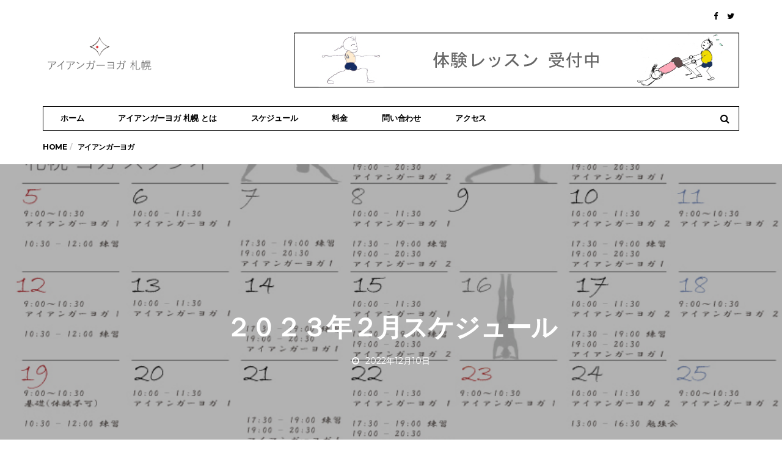

--- FILE ---
content_type: text/html; charset=UTF-8
request_url: https://sapporo-yoga.jp/2022/12/10/%EF%BC%92%EF%BC%90%EF%BC%92%EF%BC%93%E5%B9%B4%EF%BC%92%E6%9C%88%E3%82%B9%E3%82%B1%E3%82%B8%E3%83%A5%E3%83%BC%E3%83%AB/
body_size: 49042
content:
<!DOCTYPE html>
<!--[if lt IE 7 ]><html class="ie ie6" lang="ja"> <![endif]-->
<!--[if IE 7 ]><html class="ie ie7" lang="ja"> <![endif]-->
<!--[if IE 8 ]><html class="ie ie8" lang="ja"> <![endif]-->
<!--[if (gte IE 9)|!(IE)]><!--><html lang="ja">
<head>

	<meta charset="UTF-8">
	<meta name="viewport" content="user-scalable=yes, width=device-width, initial-scale=1.0, maximum-scale=1">
<meta name="msvalidate.01" content="05992F99EED40A3936D9364117ED2FCC" />

	<!--[if IE]><meta http-equiv="X-UA-Compatible" content="IE=edge" /><![endif]-->

	<link rel="pingback" href="https://sapporo-yoga.jp/sys/xmlrpc.php">
	<link rel="stylesheet" href="/sys/wp-content/themes/barcelona/assets/css/slick-theme.css">
	<link rel="stylesheet" href="/sys/wp-content/themes/barcelona/assets/css/slick.css">


	<link rel='dns-prefetch' href='//apis.google.com' />
<link rel='dns-prefetch' href='//fonts.googleapis.com' />
<link rel='dns-prefetch' href='//s.w.org' />
<link rel="alternate" type="application/rss+xml" title="アイアンガーヨガ 札幌 &raquo; フィード" href="https://sapporo-yoga.jp/feed/" />
<link rel="alternate" type="application/rss+xml" title="アイアンガーヨガ 札幌 &raquo; コメントフィード" href="https://sapporo-yoga.jp/comments/feed/" />
<link rel="alternate" type="application/rss+xml" title="アイアンガーヨガ 札幌 &raquo; ２０２３年２月スケジュール のコメントのフィード" href="https://sapporo-yoga.jp/2022/12/10/%ef%bc%92%ef%bc%90%ef%bc%92%ef%bc%93%e5%b9%b4%ef%bc%92%e6%9c%88%e3%82%b9%e3%82%b1%e3%82%b8%e3%83%a5%e3%83%bc%e3%83%ab/feed/" />

<!-- SEO SIMPLE PACK 3.2.0 -->
<title>２０２３年２月スケジュール | アイアンガーヨガ 札幌</title>
<meta name="description" content="Yoga is the journey of the self, through the self, to the self. The Bhagavad Gita２月スケジュールPDF → クリック">
<link rel="canonical" href="https://sapporo-yoga.jp/2022/12/10/%ef%bc%92%ef%bc%90%ef%bc%92%ef%bc%93%e5%b9%b4%ef%bc%92%e6%9c%88%e3%82%b9%e3%82%b1%e3%82%b8%e3%83%a5%e3%83%bc%e3%83%ab/">
<meta property="og:locale" content="ja_JP">
<meta property="og:type" content="article">
<meta property="og:image" content="https://sapporo-yoga.jp/sys/wp-content/uploads/2023/02/2-2.jpg">
<meta property="og:title" content="２０２３年２月スケジュール | アイアンガーヨガ 札幌">
<meta property="og:description" content="Yoga is the journey of the self, through the self, to the self. The Bhagavad Gita２月スケジュールPDF → クリック">
<meta property="og:url" content="https://sapporo-yoga.jp/2022/12/10/%ef%bc%92%ef%bc%90%ef%bc%92%ef%bc%93%e5%b9%b4%ef%bc%92%e6%9c%88%e3%82%b9%e3%82%b1%e3%82%b8%e3%83%a5%e3%83%bc%e3%83%ab/">
<meta property="og:site_name" content="アイアンガーヨガ 札幌">
<meta name="twitter:card" content="summary_large_image">
<!-- / SEO SIMPLE PACK -->

		<script type="text/javascript">
			window._wpemojiSettings = {"baseUrl":"https:\/\/s.w.org\/images\/core\/emoji\/13.0.1\/72x72\/","ext":".png","svgUrl":"https:\/\/s.w.org\/images\/core\/emoji\/13.0.1\/svg\/","svgExt":".svg","source":{"concatemoji":"https:\/\/sapporo-yoga.jp\/sys\/wp-includes\/js\/wp-emoji-release.min.js?ver=5.6.16"}};
			!function(e,a,t){var n,r,o,i=a.createElement("canvas"),p=i.getContext&&i.getContext("2d");function s(e,t){var a=String.fromCharCode;p.clearRect(0,0,i.width,i.height),p.fillText(a.apply(this,e),0,0);e=i.toDataURL();return p.clearRect(0,0,i.width,i.height),p.fillText(a.apply(this,t),0,0),e===i.toDataURL()}function c(e){var t=a.createElement("script");t.src=e,t.defer=t.type="text/javascript",a.getElementsByTagName("head")[0].appendChild(t)}for(o=Array("flag","emoji"),t.supports={everything:!0,everythingExceptFlag:!0},r=0;r<o.length;r++)t.supports[o[r]]=function(e){if(!p||!p.fillText)return!1;switch(p.textBaseline="top",p.font="600 32px Arial",e){case"flag":return s([127987,65039,8205,9895,65039],[127987,65039,8203,9895,65039])?!1:!s([55356,56826,55356,56819],[55356,56826,8203,55356,56819])&&!s([55356,57332,56128,56423,56128,56418,56128,56421,56128,56430,56128,56423,56128,56447],[55356,57332,8203,56128,56423,8203,56128,56418,8203,56128,56421,8203,56128,56430,8203,56128,56423,8203,56128,56447]);case"emoji":return!s([55357,56424,8205,55356,57212],[55357,56424,8203,55356,57212])}return!1}(o[r]),t.supports.everything=t.supports.everything&&t.supports[o[r]],"flag"!==o[r]&&(t.supports.everythingExceptFlag=t.supports.everythingExceptFlag&&t.supports[o[r]]);t.supports.everythingExceptFlag=t.supports.everythingExceptFlag&&!t.supports.flag,t.DOMReady=!1,t.readyCallback=function(){t.DOMReady=!0},t.supports.everything||(n=function(){t.readyCallback()},a.addEventListener?(a.addEventListener("DOMContentLoaded",n,!1),e.addEventListener("load",n,!1)):(e.attachEvent("onload",n),a.attachEvent("onreadystatechange",function(){"complete"===a.readyState&&t.readyCallback()})),(n=t.source||{}).concatemoji?c(n.concatemoji):n.wpemoji&&n.twemoji&&(c(n.twemoji),c(n.wpemoji)))}(window,document,window._wpemojiSettings);
		</script>
		<style type="text/css">
img.wp-smiley,
img.emoji {
	display: inline !important;
	border: none !important;
	box-shadow: none !important;
	height: 1em !important;
	width: 1em !important;
	margin: 0 .07em !important;
	vertical-align: -0.1em !important;
	background: none !important;
	padding: 0 !important;
}
</style>
	<link rel='stylesheet' id='eo-leaflet.js-css'  href='https://sapporo-yoga.jp/sys/wp-content/plugins/event-organiser/lib/leaflet/leaflet.min.css?ver=1.4.0' type='text/css' media='all' />
<style id='eo-leaflet.js-inline-css' type='text/css'>
.leaflet-popup-close-button{box-shadow:none!important;}
</style>
<link rel='stylesheet' id='wp-block-library-css'  href='https://sapporo-yoga.jp/sys/wp-includes/css/dist/block-library/style.min.css?ver=5.6.16' type='text/css' media='all' />
<link rel='stylesheet' id='contact-form-7-css'  href='https://sapporo-yoga.jp/sys/wp-content/plugins/contact-form-7/includes/css/styles.css?ver=5.4.2' type='text/css' media='all' />
<link rel='stylesheet' id='barcelona-font-css'  href='https://fonts.googleapis.com/css?family=Montserrat%3A400%2C700%2C400italic&#038;ver=5.6.16' type='text/css' media='all' />
<link rel='stylesheet' id='bootstrap-css'  href='https://sapporo-yoga.jp/sys/wp-content/themes/barcelona/assets/css/bootstrap.min.css?ver=3.3.4' type='text/css' media='all' />
<link rel='stylesheet' id='font-awesome-css'  href='https://sapporo-yoga.jp/sys/wp-content/themes/barcelona/assets/css/font-awesome.min.css?ver=4.4.0' type='text/css' media='all' />
<link rel='stylesheet' id='vs-preloader-css'  href='https://sapporo-yoga.jp/sys/wp-content/themes/barcelona/assets/css/vspreloader.min.css?ver=5.6.16' type='text/css' media='all' />
<link rel='stylesheet' id='owl-carousel-css'  href='https://sapporo-yoga.jp/sys/wp-content/themes/barcelona/assets/lib/owl-carousel/assets/owl.carousel.min.css?ver=2.0.0' type='text/css' media='all' />
<link rel='stylesheet' id='owl-theme-css'  href='https://sapporo-yoga.jp/sys/wp-content/themes/barcelona/assets/lib/owl-carousel/assets/owl.theme.default.min.css?ver=2.0.0' type='text/css' media='all' />
<link rel='stylesheet' id='jquery-boxer-css'  href='https://sapporo-yoga.jp/sys/wp-content/themes/barcelona/assets/css/jquery.fs.boxer.min.css?ver=3.3.0' type='text/css' media='all' />
<link rel='stylesheet' id='barcelona-stylesheet-css'  href='https://sapporo-yoga.jp/sys/wp-content/themes/barcelona/style.css?ver=1.2.0' type='text/css' media='all' />
<script type='text/javascript' src='https://sapporo-yoga.jp/sys/wp-includes/js/jquery/jquery.min.js?ver=3.5.1' id='jquery-core-js'></script>
<script type='text/javascript' src='https://sapporo-yoga.jp/sys/wp-includes/js/jquery/jquery-migrate.min.js?ver=3.3.2' id='jquery-migrate-js'></script>
<!--[if lt IE 9]>
<script type='text/javascript' src='https://sapporo-yoga.jp/sys/wp-content/themes/barcelona/assets/js/html5.js?ver=5.6.16' id='ie-html5-js'></script>
<![endif]-->
<script type='text/javascript' src='https://sapporo-yoga.jp/sys/wp-content/themes/barcelona/assets/js/retina.min.js?ver=5.6.16' id='retina-js-js'></script>
<script type='text/javascript' src='//apis.google.com/js/platform.js?ver=1' id='google-platform-js'></script>
<link rel="https://api.w.org/" href="https://sapporo-yoga.jp/wp-json/" /><link rel="alternate" type="application/json" href="https://sapporo-yoga.jp/wp-json/wp/v2/posts/2800" /><link rel="EditURI" type="application/rsd+xml" title="RSD" href="https://sapporo-yoga.jp/sys/xmlrpc.php?rsd" />
<link rel="wlwmanifest" type="application/wlwmanifest+xml" href="https://sapporo-yoga.jp/sys/wp-includes/wlwmanifest.xml" /> 
<meta name="generator" content="WordPress 5.6.16" />
<link rel='shortlink' href='https://sapporo-yoga.jp/?p=2800' />
<link rel="alternate" type="application/json+oembed" href="https://sapporo-yoga.jp/wp-json/oembed/1.0/embed?url=https%3A%2F%2Fsapporo-yoga.jp%2F2022%2F12%2F10%2F%25ef%25bc%2592%25ef%25bc%2590%25ef%25bc%2592%25ef%25bc%2593%25e5%25b9%25b4%25ef%25bc%2592%25e6%259c%2588%25e3%2582%25b9%25e3%2582%25b1%25e3%2582%25b8%25e3%2583%25a5%25e3%2583%25bc%25e3%2583%25ab%2F" />
<link rel="alternate" type="text/xml+oembed" href="https://sapporo-yoga.jp/wp-json/oembed/1.0/embed?url=https%3A%2F%2Fsapporo-yoga.jp%2F2022%2F12%2F10%2F%25ef%25bc%2592%25ef%25bc%2590%25ef%25bc%2592%25ef%25bc%2593%25e5%25b9%25b4%25ef%25bc%2592%25e6%259c%2588%25e3%2582%25b9%25e3%2582%25b1%25e3%2582%25b8%25e3%2583%25a5%25e3%2583%25bc%25e3%2583%25ab%2F&#038;format=xml" />
<!-- Markup (JSON-LD) structured in schema.org ver.4.8.1 START -->
<script type="application/ld+json">
{
    "@context": "https://schema.org",
    "@type": "BlogPosting",
    "mainEntityOfPage": {
        "@type": "WebPage",
        "@id": "https://sapporo-yoga.jp/2022/12/10/%ef%bc%92%ef%bc%90%ef%bc%92%ef%bc%93%e5%b9%b4%ef%bc%92%e6%9c%88%e3%82%b9%e3%82%b1%e3%82%b8%e3%83%a5%e3%83%bc%e3%83%ab/"
    },
    "headline": "２０２３年２月スケジュール",
    "datePublished": "2022-12-10T18:05:46+0900",
    "dateModified": "2023-02-14T07:09:02+0900",
    "author": {
        "@type": "Person",
        "name": "Fuku"
    },
    "description": "Yoga is the journey of the self, through the self, to the self. The Bhagavad Gita２月スケジュールPDF → クリック",
    "image": {
        "@type": "ImageObject",
        "url": "https://sapporo-yoga.jp/sys/wp-content/uploads/2023/02/2-2.jpg",
        "width": 839,
        "height": 615
    }
}
</script>
<!-- Markup (JSON-LD) structured in schema.org END -->

<meta property="og:type" content="article" />
<meta property="og:title" content="２０２３年２月スケジュール" />
<meta property="og:url" content="https://sapporo-yoga.jp/2022/12/10/%ef%bc%92%ef%bc%90%ef%bc%92%ef%bc%93%e5%b9%b4%ef%bc%92%e6%9c%88%e3%82%b9%e3%82%b1%e3%82%b8%e3%83%a5%e3%83%bc%e3%83%ab/" />
<meta property="og:description" content="Yoga is the journey of the self, through the self, to t&hellip;" />
<meta property="article:published_time" content="2022-12-10T09:05:46+00:00" />
<meta property="article:modified_time" content="2023-02-13T22:09:02+00:00" />
<meta property="og:site_name" content="アイアンガーヨガ 札幌" />
<meta property="og:image" content="https://sapporo-yoga.jp/sys/wp-content/uploads/2023/02/2-2.jpg" />
<meta property="og:image:width" content="839" />
<meta property="og:image:height" content="615" />
<meta property="og:locale" content="ja_JA" /><?php echo do_shortcode('[metaslider id="437"]'); ?>
<style type="text/css">
body { font-family: Montserrat, sans-serif; }
h1,h2,h3,h4,h5,h6 { font-family: Montserrat, sans-serif; }
</style>
<style type="text/css">

::-moz-selection { background-color: #f2132d; }
::selection { background-color: #f2132d; }
</style>
<meta name="thumbnail" content="https://sapporo-yoga.jp/sys/wp-content/uploads/2023/02/2-2.jpg" /><style type="text/css">.recentcomments a{display:inline !important;padding:0 !important;margin:0 !important;}</style><link rel="icon" href="https://sapporo-yoga.jp/sys/wp-content/uploads/2018/08/cropped-certification_mark-32x32.gif" sizes="32x32" />
<link rel="icon" href="https://sapporo-yoga.jp/sys/wp-content/uploads/2018/08/cropped-certification_mark-192x192.gif" sizes="192x192" />
<link rel="apple-touch-icon" href="https://sapporo-yoga.jp/sys/wp-content/uploads/2018/08/cropped-certification_mark-180x180.gif" />
<meta name="msapplication-TileImage" content="https://sapporo-yoga.jp/sys/wp-content/uploads/2018/08/cropped-certification_mark-270x270.gif" />
	<script src="/sys/wp-content/themes/barcelona/assets/js/slick.min.js"></script>
	<script src="/sys/wp-content/themes/barcelona/assets/js/detail.js"></script>
<!--
  <PageMap>
    <DataObject type="thumbnail">
      <Attribute name="src" value="https://sapporo-yoga.jp/sys/wp-content/uploads/2023/03/P2040364-scaled.jpg"/>
      <Attribute name="width" value="100"/>
      <Attribute name="height" value="130"/>
    </DataObject>
  </PageMap>
-->
</head>
<body class="post-template-default single single-post postid-2800 single-format-standard barcelona-fimg-sw has-breadcrumb">

<nav class="navbar navbar-static-top navbar-light mega-menu-light header-style-a navbar-sticky has-nav-menu">

	<div class="container">

				<div class="navbar-top clearfix">

			<div class="navbar-top-left clearfix">
							</div>

			<div class="navbar-top-right">
				<ul class="social-icons"><li><a href="https://www.facebook.com/SapporoYogaStudio/" title="Facebook"><span class="fa fa-facebook"></span></a></li><li><a href="https://twitter.com/yoga_sapporo" title="Twitter"><span class="fa fa-twitter"></span></a></li></ul>			</div>

		</div><!-- .navbar-top -->
		
		<div class="navbar-header">

			<button type="button" class="navbar-toggle collapsed" data-toggle="collapse" data-target="#navbar" aria-expanded="false">
				<span class="sr-only">Menu</span>
				<span class="fa fa-navicon"></span>
			</button><!-- .navbar-toggle -->

			<button type="button" class="navbar-search btn-search">
				<span class="fa fa-search"></span>
			</button>

						<div class="navbar-bn visible-lg visible-md">
				<img src="https://sapporo-yoga.jp/sys/wp-content/uploads/2023/11/banner_728_6.jpg"><?php echo do_shortcode('[metaslider id="437"]'); ?></img>			</div>
						<div class="navbar-bn visible-sm">
				<img src="https://sapporo-yoga.jp/sys/wp-content/uploads/2023/03/banner_468_7.jpg"><?php echo do_shortcode('[metaslider id="437"]'); ?></img>			</div>
			
			<a href="https://sapporo-yoga.jp/" class="navbar-logo">
				<span class="logo-img logo-both logo-dark"><img src="https://sapporo-yoga.jp/sys/wp-content/uploads/2024/06/logo400_90.png" alt="アイアンガーヨガ 札幌" data-at2x="https://sapporo-yoga.jp/sys/wp-content/uploads/2024/06/logo400_90.png" /></span><span class="logo-img logo-both logo-light"><img src="https://sapporo-yoga.sakura.ne.jp/sys/wp-content/uploads/2017/12/logo400_180_nomark.png" alt="アイアンガーヨガ 札幌" data-at2x="https://sapporo-yoga.sakura.ne.jp/sys/wp-content/uploads/2017/12/logo400_180_nomark.png" /></span>			</a>

		</div><!-- .navbar-header -->

				<div id="navbar" class="navbar-collapse collapse">
		<ul id="menu-global" class="navbar-nav nav"><li id="menu-item-70" class="menu-item menu-item-type-post_type menu-item-object-page menu-item-home menu-item-70"><a href="https://sapporo-yoga.jp/">ホーム</a></li>
<li id="menu-item-47" class="menu-item menu-item-type-post_type menu-item-object-page menu-item-has-children menu-item-47"><a href="https://sapporo-yoga.jp/%e6%9c%ad%e5%b9%8c-%e3%83%a8%e3%82%ac-%e3%82%b9%e3%82%bf%e3%82%b8%e3%82%aa-%e3%81%a8%e3%81%af/">アイアンガーヨガ 札幌 とは</a>
<ul class="sub-menu">
	<li id="menu-item-506" class="menu-item menu-item-type-post_type menu-item-object-page menu-item-has-children menu-item-506"><a href="https://sapporo-yoga.jp/%e3%82%a2%e3%82%a4%e3%82%a2%e3%83%b3%e3%82%ac%e3%83%bc%e3%83%a8%e3%82%ac%e3%81%a8%e3%81%af/">アイアンガーヨガとは</a>
	<ul class="sub-menu">
		<li id="menu-item-3826" class="menu-item menu-item-type-post_type menu-item-object-page menu-item-3826"><a href="https://sapporo-yoga.jp/%e3%82%a2%e3%82%a4%e3%82%a2%e3%83%b3%e3%82%ac%e3%83%bc%e3%83%a8%e3%82%ac%e3%81%a8%e3%81%af/">アイアンガーヨガとは</a></li>
		<li id="menu-item-3825" class="menu-item menu-item-type-post_type menu-item-object-page menu-item-3825"><a href="https://sapporo-yoga.jp/%e6%9c%ad%e5%b9%8c-%e3%83%a8%e3%82%ac-%e3%82%b9%e3%82%bf%e3%82%b8%e3%82%aa-%e3%81%a8%e3%81%af/invocation-to-patanjali-%e3%83%91%e3%82%bf%e3%83%b3%e3%82%b8%e3%83%a3%e3%83%aa%e3%81%b8%e3%81%ae%e7%a5%88%e3%82%8a/">Invocation to Patanjali ~  パタンジャリへの祈り</a></li>
	</ul>
</li>
	<li id="menu-item-524" class="menu-item menu-item-type-post_type menu-item-object-page menu-item-524"><a href="https://sapporo-yoga.jp/%e3%83%97%e3%83%ad%e3%83%95%e3%82%a3%e3%83%bc%e3%83%ab/">プロフィール</a></li>
	<li id="menu-item-691" class="menu-item menu-item-type-post_type menu-item-object-page menu-item-691"><a href="https://sapporo-yoga.jp/%e6%9c%ad%e5%b9%8c-%e3%83%a8%e3%82%ac-%e3%82%b9%e3%82%bf%e3%82%b8%e3%82%aa-%e3%81%a8%e3%81%af/">アイアンガーヨガ 札幌 とは</a></li>
</ul>
</li>
<li id="menu-item-102" class="menu-item menu-item-type-post_type menu-item-object-page menu-item-has-children menu-item-102"><a href="https://sapporo-yoga.jp/%e3%82%b9%e3%82%b1%e3%82%b8%e3%83%a5%e3%83%bc%e3%83%ab/">スケジュール</a>
<ul class="sub-menu">
	<li id="menu-item-552" class="menu-item menu-item-type-post_type menu-item-object-page menu-item-552"><a href="https://sapporo-yoga.jp/%e3%83%ac%e3%83%83%e3%82%b9%e3%83%b3%e5%86%85%e5%ae%b9/">レッスン内容</a></li>
	<li id="menu-item-688" class="menu-item menu-item-type-post_type menu-item-object-page menu-item-688"><a href="https://sapporo-yoga.jp/%e3%82%b9%e3%82%b1%e3%82%b8%e3%83%a5%e3%83%bc%e3%83%ab/">スケジュール</a></li>
</ul>
</li>
<li id="menu-item-580" class="menu-item menu-item-type-post_type menu-item-object-page menu-item-580"><a href="https://sapporo-yoga.jp/%e6%96%99%e9%87%91-2/">料金</a></li>
<li id="menu-item-114" class="menu-item menu-item-type-post_type menu-item-object-page menu-item-has-children menu-item-114"><a href="https://sapporo-yoga.jp/%e3%81%8a%e5%95%8f%e3%81%84%e5%90%88%e3%82%8f%e3%81%9b/">問い合わせ</a>
<ul class="sub-menu">
	<li id="menu-item-3239" class="menu-item menu-item-type-post_type menu-item-object-page menu-item-3239"><a href="https://sapporo-yoga.jp/%e5%88%9d%e5%bf%83%e8%80%85%e3%81%ae%e6%96%b9%e3%81%b8/">初心者の方へ</a></li>
	<li id="menu-item-514" class="menu-item menu-item-type-post_type menu-item-object-page menu-item-514"><a href="https://sapporo-yoga.jp/%e4%bd%93%e9%a8%93%e3%83%ac%e3%83%83%e3%82%b9%e3%83%b3/">体験レッスン</a></li>
	<li id="menu-item-690" class="menu-item menu-item-type-post_type menu-item-object-page menu-item-690"><a href="https://sapporo-yoga.jp/%e3%81%8a%e5%95%8f%e3%81%84%e5%90%88%e3%82%8f%e3%81%9b/">問い合わせ</a></li>
</ul>
</li>
<li id="menu-item-495" class="menu-item menu-item-type-post_type menu-item-object-page menu-item-495"><a href="https://sapporo-yoga.jp/%e3%82%a2%e3%82%af%e3%82%bb%e3%82%b9/">アクセス</a></li>
<li class="search"><button class="btn btn-search"><span class="fa fa-search"></span></button></li></ul>		</div><!-- .navbar-collapse -->
		
	</div><!-- .container -->

</nav><!-- .navbar -->

<div id="page-wrapper"><div class="breadcrumb-wrapper"><div class="container"><ol itemscope itemtype="http://schema.org/BreadcrumbList" class="breadcrumb"><li itemprop="itemListElement" itemscope itemtype="http://schema.org/ListItem"><a itemprop="item" href="https://sapporo-yoga.jp/">Home</a><meta itemprop="position" content="1" /></li><li itemprop="itemListElement" itemscope itemtype="http://schema.org/ListItem"><a href="https://sapporo-yoga.jp/category/%e3%82%a2%e3%82%a4%e3%82%a2%e3%83%b3%e3%82%ac%e3%83%bc%e3%83%a8%e3%82%ac/" itemprop="item"><span itemprop="name">アイアンガーヨガ</span></a><meta itemprop="position" content="2" /></li></ol></div></div>		<script>jQuery(document).ready(function($){ $('.fimg-inner').backstretch('https://sapporo-yoga.jp/sys/wp-content/uploads/2023/02/2-2.jpg', {fade: 600}); });</script>
		<div class="fimg-wrapper fimg-sw container-fluid">
			<div class="featured-image">

				<div class="fimg-inner">

										<div class="container">
						<div class="vm-wrapper">
							<div class="vm-middle">
								<h1 class="post-title">２０２３年２月スケジュール</h1>
<ul class="post-meta"><li class="post-date"><span class="fa fa-clock-o"></span>2022年12月10日</li></ul>							</div>
						</div>
					</div>
					
				</div>

			</div>

		</div><div class="container single-container">

	<div class="row-primary sidebar-right clearfix has-sidebar">

		<main id="main" class="main">

			
			<article id="post-2800" class="post-2800 post type-post status-publish format-standard has-post-thumbnail hentry category-17 category-21 category-16">

				
				<section class="post-content">
				
<p><span style="color:#606060" class="has-inline-color"><strong>Yoga is the journey of the self, through the self, to the self.</strong><br><strong> The Bhagavad Gita</strong><br></span><span class="has-inline-color has-cyan-bluish-gray-color"><br></span><strong><span class="has-inline-color has-black-color">２月スケジュールPDF →</span> <a href="https://mega.nz/file/oB1SUIiC#I4pPhuNOP3gMf7eCFqJT2flDzUVpVqvalelVCDW9QKU"><span class="has-inline-color has-vivid-red-color">クリック</span></a></strong><br></p>



<figure class="wp-block-image size-large"><img loading="lazy" width="839" height="615" src="https://sapporo-yoga.jp/sys/wp-content/uploads/2023/02/2-2.jpg" alt="" class="wp-image-2929" srcset="https://sapporo-yoga.jp/sys/wp-content/uploads/2023/02/2-2.jpg 839w, https://sapporo-yoga.jp/sys/wp-content/uploads/2023/02/2-2-300x220.jpg 300w, https://sapporo-yoga.jp/sys/wp-content/uploads/2023/02/2-2-768x563.jpg 768w" sizes="(max-width: 839px) 100vw, 839px" /></figure>
				</section><!-- .post-content -->

								<footer class="post-footer">

					
					
										<div class="post-sharing">

						<ul class="list-inline text-center">
							<li><a href="https://www.facebook.com/sharer/sharer.php?u=https%3A%2F%2Fsapporo-yoga.jp%2F2022%2F12%2F10%2F%25ef%25bc%2592%25ef%25bc%2590%25ef%25bc%2592%25ef%25bc%2593%25e5%25b9%25b4%25ef%25bc%2592%25e6%259c%2588%25e3%2582%25b9%25e3%2582%25b1%25e3%2582%25b8%25e3%2583%25a5%25e3%2583%25bc%25e3%2583%25ab%2F" target="_blank" title="Share on Facebook"><span class="fa fa-facebook"></span></a></li>
							<li><a href="https://twitter.com/home?status=%EF%BC%92%EF%BC%90%EF%BC%92%EF%BC%93%E5%B9%B4%EF%BC%92%E6%9C%88%E3%82%B9%E3%82%B1%E3%82%B8%E3%83%A5%E3%83%BC%E3%83%AB+-+https%3A%2F%2Fsapporo-yoga.jp%2F2022%2F12%2F10%2F%25ef%25bc%2592%25ef%25bc%2590%25ef%25bc%2592%25ef%25bc%2593%25e5%25b9%25b4%25ef%25bc%2592%25e6%259c%2588%25e3%2582%25b9%25e3%2582%25b1%25e3%2582%25b8%25e3%2583%25a5%25e3%2583%25bc%25e3%2583%25ab%2F" target="_blank" title="Share on Twitter"><span class="fa fa-twitter"></span></a></li>
							<li><a href="https://plus.google.com/share?url=https%3A%2F%2Fsapporo-yoga.jp%2F2022%2F12%2F10%2F%25ef%25bc%2592%25ef%25bc%2590%25ef%25bc%2592%25ef%25bc%2593%25e5%25b9%25b4%25ef%25bc%2592%25e6%259c%2588%25e3%2582%25b9%25e3%2582%25b1%25e3%2582%25b8%25e3%2583%25a5%25e3%2583%25bc%25e3%2583%25ab%2F" target="_blank" title="Share on Google+"><span class="fa fa-google-plus"></span></a></li>
							<li><a href="https://pinterest.com/pin/create/button/?url=https%3A%2F%2Fsapporo-yoga.jp%2F2022%2F12%2F10%2F%25ef%25bc%2592%25ef%25bc%2590%25ef%25bc%2592%25ef%25bc%2593%25e5%25b9%25b4%25ef%25bc%2592%25e6%259c%2588%25e3%2582%25b9%25e3%2582%25b1%25e3%2582%25b8%25e3%2583%25a5%25e3%2583%25bc%25e3%2583%25ab%2F&amp;media=https://sapporo-yoga.jp/sys/wp-content/uploads/2023/02/2-2.jpg&amp;description=%EF%BC%92%EF%BC%90%EF%BC%92%EF%BC%93%E5%B9%B4%EF%BC%92%E6%9C%88%E3%82%B9%E3%82%B1%E3%82%B8%E3%83%A5%E3%83%BC%E3%83%AB" target="_blank" title="Share on Pinterest"><span class="fa fa-pinterest"></span></a></li>
							<li><a href="https://www.linkedin.com/shareArticle?mini=true&amp;url=https%3A%2F%2Fsapporo-yoga.jp%2F2022%2F12%2F10%2F%25ef%25bc%2592%25ef%25bc%2590%25ef%25bc%2592%25ef%25bc%2593%25e5%25b9%25b4%25ef%25bc%2592%25e6%259c%2588%25e3%2582%25b9%25e3%2582%25b1%25e3%2582%25b8%25e3%2583%25a5%25e3%2583%25bc%25e3%2583%25ab%2F&amp;title=%EF%BC%92%EF%BC%90%EF%BC%92%EF%BC%93%E5%B9%B4%EF%BC%92%E6%9C%88%E3%82%B9%E3%82%B1%E3%82%B8%E3%83%A5%E3%83%BC%E3%83%AB&amp;summary=Yoga+is+the+journey+of+the+self%2C+through+the+self%2C+to+the+self.+The+Bhagavad+Gita%EF%BC%92%E6%9C%88%E3%82%B9%E3%82%B1%E3%82%B8%E3%83%A5%E3%83%BC%E3%83%ABPDF+%E2%86%92+%E3%82%AF%E3%83%AA%E3%83%83%E3%82%AF&amp;source=" target="_blank" title="Share on Linkedin"><span class="fa fa-linkedin"></span></a></li>
						</ul>

					</div><!-- .post-sharing -->
					
			<div class="row posts-nav">

				<div class="col col-xs-6">
					<a href="https://sapporo-yoga.jp/2022/12/10/%ef%bc%92%ef%bc%90%ef%bc%92%ef%bc%93%e5%b9%b4%ef%bc%91%e6%9c%88%e3%82%b9%e3%82%b1%e3%82%b8%e3%83%a5%e3%83%bc%e3%83%ab/" rel="prev"><span class="fa fa-angle-left"></span> ２０２３年１月スケジュール</a>				</div>

				<div class="col col-xs-6">
					<a href="https://sapporo-yoga.jp/2022/12/11/birthday-session%e3%81%94%e5%8f%82%e5%8a%a0%e9%a0%82%e3%81%8d%e3%81%82%e3%82%8a%e3%81%8c%e3%81%a8%e3%81%86%e3%81%94%e3%81%96%e3%81%84%e3%81%be%e3%81%97%e3%81%9f%e3%80%82/" rel="next"><span class="fa fa-angle-right"></span> Birthday Sessionご参加頂きありがとうございました。</a>				</div>

			</div><!-- .posts-nav -->

		
				</footer><!-- .post-footer -->
				
			</article>

			
		</main>

		<aside id="sidebar" class="sidebar-sticky">

	<div class="sidebar-inner">

		
		<div id="recent-posts-2" class="sidebar-widget widget_recent_entries">
		<div class="widget-title"><h2 class="title">最近の投稿</h2></div>
		<ul>
											<li>
					<a href="https://sapporo-yoga.jp/2026/01/25/2%e6%9c%88%e3%83%ac%e3%83%83%e3%82%b9%e3%83%b3%e3%82%b9%e3%82%b1%e3%82%b8%e3%83%a5%e3%83%bc%e3%83%ab-3/">2月レッスンスケジュール</a>
									</li>
											<li>
					<a href="https://sapporo-yoga.jp/2026/01/01/%e3%81%82%e3%81%91%e3%81%be%e3%81%97%e3%81%a6%e3%81%8a%e3%82%81%e3%81%a7%e3%81%a8%e3%81%86%e3%81%94%e3%81%96%e3%81%84%e3%81%be%e3%81%99-2/">あけましておめでとうございます</a>
									</li>
											<li>
					<a href="https://sapporo-yoga.jp/2025/12/31/2025%e5%b9%b4-%e3%83%ac%e3%83%83%e3%82%b9%e3%83%b3%e7%b4%8d%e3%82%81/">2025年 レッスン納め</a>
									</li>
											<li>
					<a href="https://sapporo-yoga.jp/2025/12/15/1%e6%9c%88-%e3%83%ac%e3%83%83%e3%82%b9%e3%83%b3%e3%82%b9%e3%82%b1%e3%82%b8%e3%83%a5%e3%83%bc%e3%83%ab/">1月 レッスンスケジュール</a>
									</li>
											<li>
					<a href="https://sapporo-yoga.jp/2025/12/07/b-k-s-iyengar-birthday-session/">B.K.S.Iyengar Birthday Session</a>
									</li>
					</ul>

		</div><div id="archives-2" class="sidebar-widget widget_archive"><div class="widget-title"><h2 class="title">アーカイブ</h2></div>
			<ul>
					<li><a href='https://sapporo-yoga.jp/2026/01/'>2026年1月</a></li>
	<li><a href='https://sapporo-yoga.jp/2025/12/'>2025年12月</a></li>
	<li><a href='https://sapporo-yoga.jp/2025/11/'>2025年11月</a></li>
	<li><a href='https://sapporo-yoga.jp/2025/10/'>2025年10月</a></li>
	<li><a href='https://sapporo-yoga.jp/2025/09/'>2025年9月</a></li>
	<li><a href='https://sapporo-yoga.jp/2025/08/'>2025年8月</a></li>
	<li><a href='https://sapporo-yoga.jp/2025/07/'>2025年7月</a></li>
	<li><a href='https://sapporo-yoga.jp/2025/05/'>2025年5月</a></li>
	<li><a href='https://sapporo-yoga.jp/2025/04/'>2025年4月</a></li>
	<li><a href='https://sapporo-yoga.jp/2025/03/'>2025年3月</a></li>
	<li><a href='https://sapporo-yoga.jp/2025/02/'>2025年2月</a></li>
	<li><a href='https://sapporo-yoga.jp/2025/01/'>2025年1月</a></li>
	<li><a href='https://sapporo-yoga.jp/2024/12/'>2024年12月</a></li>
	<li><a href='https://sapporo-yoga.jp/2024/11/'>2024年11月</a></li>
	<li><a href='https://sapporo-yoga.jp/2024/10/'>2024年10月</a></li>
	<li><a href='https://sapporo-yoga.jp/2024/08/'>2024年8月</a></li>
	<li><a href='https://sapporo-yoga.jp/2024/07/'>2024年7月</a></li>
	<li><a href='https://sapporo-yoga.jp/2024/06/'>2024年6月</a></li>
	<li><a href='https://sapporo-yoga.jp/2024/04/'>2024年4月</a></li>
	<li><a href='https://sapporo-yoga.jp/2024/03/'>2024年3月</a></li>
	<li><a href='https://sapporo-yoga.jp/2024/02/'>2024年2月</a></li>
	<li><a href='https://sapporo-yoga.jp/2024/01/'>2024年1月</a></li>
	<li><a href='https://sapporo-yoga.jp/2023/12/'>2023年12月</a></li>
	<li><a href='https://sapporo-yoga.jp/2023/11/'>2023年11月</a></li>
	<li><a href='https://sapporo-yoga.jp/2023/10/'>2023年10月</a></li>
	<li><a href='https://sapporo-yoga.jp/2023/09/'>2023年9月</a></li>
	<li><a href='https://sapporo-yoga.jp/2023/08/'>2023年8月</a></li>
	<li><a href='https://sapporo-yoga.jp/2023/07/'>2023年7月</a></li>
	<li><a href='https://sapporo-yoga.jp/2023/06/'>2023年6月</a></li>
	<li><a href='https://sapporo-yoga.jp/2023/05/'>2023年5月</a></li>
	<li><a href='https://sapporo-yoga.jp/2023/04/'>2023年4月</a></li>
	<li><a href='https://sapporo-yoga.jp/2023/03/'>2023年3月</a></li>
	<li><a href='https://sapporo-yoga.jp/2023/02/'>2023年2月</a></li>
	<li><a href='https://sapporo-yoga.jp/2023/01/'>2023年1月</a></li>
	<li><a href='https://sapporo-yoga.jp/2022/12/'>2022年12月</a></li>
	<li><a href='https://sapporo-yoga.jp/2022/11/'>2022年11月</a></li>
	<li><a href='https://sapporo-yoga.jp/2022/10/'>2022年10月</a></li>
	<li><a href='https://sapporo-yoga.jp/2022/09/'>2022年9月</a></li>
	<li><a href='https://sapporo-yoga.jp/2022/08/'>2022年8月</a></li>
	<li><a href='https://sapporo-yoga.jp/2022/07/'>2022年7月</a></li>
	<li><a href='https://sapporo-yoga.jp/2022/06/'>2022年6月</a></li>
	<li><a href='https://sapporo-yoga.jp/2022/04/'>2022年4月</a></li>
	<li><a href='https://sapporo-yoga.jp/2022/03/'>2022年3月</a></li>
	<li><a href='https://sapporo-yoga.jp/2022/02/'>2022年2月</a></li>
	<li><a href='https://sapporo-yoga.jp/2022/01/'>2022年1月</a></li>
	<li><a href='https://sapporo-yoga.jp/2021/12/'>2021年12月</a></li>
	<li><a href='https://sapporo-yoga.jp/2021/11/'>2021年11月</a></li>
	<li><a href='https://sapporo-yoga.jp/2021/10/'>2021年10月</a></li>
	<li><a href='https://sapporo-yoga.jp/2021/09/'>2021年9月</a></li>
	<li><a href='https://sapporo-yoga.jp/2021/08/'>2021年8月</a></li>
	<li><a href='https://sapporo-yoga.jp/2021/07/'>2021年7月</a></li>
	<li><a href='https://sapporo-yoga.jp/2021/06/'>2021年6月</a></li>
	<li><a href='https://sapporo-yoga.jp/2021/05/'>2021年5月</a></li>
	<li><a href='https://sapporo-yoga.jp/2021/04/'>2021年4月</a></li>
	<li><a href='https://sapporo-yoga.jp/2021/03/'>2021年3月</a></li>
	<li><a href='https://sapporo-yoga.jp/2021/02/'>2021年2月</a></li>
	<li><a href='https://sapporo-yoga.jp/2021/01/'>2021年1月</a></li>
	<li><a href='https://sapporo-yoga.jp/2020/12/'>2020年12月</a></li>
	<li><a href='https://sapporo-yoga.jp/2020/11/'>2020年11月</a></li>
	<li><a href='https://sapporo-yoga.jp/2020/10/'>2020年10月</a></li>
	<li><a href='https://sapporo-yoga.jp/2020/09/'>2020年9月</a></li>
	<li><a href='https://sapporo-yoga.jp/2020/08/'>2020年8月</a></li>
	<li><a href='https://sapporo-yoga.jp/2020/07/'>2020年7月</a></li>
	<li><a href='https://sapporo-yoga.jp/2020/06/'>2020年6月</a></li>
	<li><a href='https://sapporo-yoga.jp/2020/05/'>2020年5月</a></li>
	<li><a href='https://sapporo-yoga.jp/2020/04/'>2020年4月</a></li>
	<li><a href='https://sapporo-yoga.jp/2020/03/'>2020年3月</a></li>
	<li><a href='https://sapporo-yoga.jp/2020/02/'>2020年2月</a></li>
	<li><a href='https://sapporo-yoga.jp/2020/01/'>2020年1月</a></li>
	<li><a href='https://sapporo-yoga.jp/2019/12/'>2019年12月</a></li>
	<li><a href='https://sapporo-yoga.jp/2019/11/'>2019年11月</a></li>
	<li><a href='https://sapporo-yoga.jp/2019/10/'>2019年10月</a></li>
	<li><a href='https://sapporo-yoga.jp/2019/09/'>2019年9月</a></li>
	<li><a href='https://sapporo-yoga.jp/2019/08/'>2019年8月</a></li>
	<li><a href='https://sapporo-yoga.jp/2019/07/'>2019年7月</a></li>
	<li><a href='https://sapporo-yoga.jp/2019/06/'>2019年6月</a></li>
	<li><a href='https://sapporo-yoga.jp/2019/05/'>2019年5月</a></li>
	<li><a href='https://sapporo-yoga.jp/2019/04/'>2019年4月</a></li>
	<li><a href='https://sapporo-yoga.jp/2019/03/'>2019年3月</a></li>
	<li><a href='https://sapporo-yoga.jp/2019/02/'>2019年2月</a></li>
	<li><a href='https://sapporo-yoga.jp/2019/01/'>2019年1月</a></li>
	<li><a href='https://sapporo-yoga.jp/2018/12/'>2018年12月</a></li>
	<li><a href='https://sapporo-yoga.jp/2018/11/'>2018年11月</a></li>
	<li><a href='https://sapporo-yoga.jp/2018/10/'>2018年10月</a></li>
	<li><a href='https://sapporo-yoga.jp/2018/09/'>2018年9月</a></li>
	<li><a href='https://sapporo-yoga.jp/2018/08/'>2018年8月</a></li>
			</ul>

			</div>
	</div><!-- .sidebar-inner -->

</aside>
	</div><!-- .row -->

	<div class="posts-box posts-box-5 posts-box-related-posts"><div class="box-header archive-header has-title"><h2 class="title">Related Posts</h2></div><div class="posts-wrapper row"><div class="col-md-4 col-num-3">		<article class="post-summary post-format-standard psum-featured">

							<div class="post-image">

					<a href="https://sapporo-yoga.jp/2023/09/05/10%e6%9c%88%e3%83%ac%e3%83%83%e3%82%b9%e3%83%b3%e3%82%b9%e3%82%b1%e3%82%b8%e3%83%a5%e3%83%bc%e3%83%ab/" title="10月レッスンスケジュール">
						<img width="384" height="253" src="https://sapporo-yoga.jp/sys/wp-content/uploads/2023/09/10-384x253.jpg" class="attachment-barcelona-sm size-barcelona-sm wp-post-image" alt="10月" loading="lazy" srcset="https://sapporo-yoga.jp/sys/wp-content/uploads/2023/09/10-384x253.jpg 384w, https://sapporo-yoga.jp/sys/wp-content/uploads/2023/09/10-294x194.jpg 294w, https://sapporo-yoga.jp/sys/wp-content/uploads/2023/09/10-768x506.jpg 768w" sizes="(max-width: 384px) 100vw, 384px" />					</a>

				</div><!-- .post-image -->
			
			<div class="post-details">

				<h2 class="post-title">
					<a href="https://sapporo-yoga.jp/2023/09/05/10%e6%9c%88%e3%83%ac%e3%83%83%e3%82%b9%e3%83%b3%e3%82%b9%e3%82%b1%e3%82%b8%e3%83%a5%e3%83%bc%e3%83%ab/">10月レッスンスケジュール</a>
				</h2>

				
		<ul class="post-meta clearfix no-sep">
							<li class="post-date">
					<span class="fa fa-clock-o"></span>2023年9月5日				</li>
					</ul><!-- .post-meta -->

	
			</div><!-- .post-details -->

		</article>

				<article class="post-summary post-format-standard psum-small">

			
			<div class="post-details">

				<h2 class="post-title">
					<a href="https://sapporo-yoga.jp/2026/01/25/2%e6%9c%88%e3%83%ac%e3%83%83%e3%82%b9%e3%83%b3%e3%82%b9%e3%82%b1%e3%82%b8%e3%83%a5%e3%83%bc%e3%83%ab-3/">2月レッスンスケジュール</a>
				</h2>

				
		<ul class="post-meta clearfix no-sep">
							<li class="post-date">
					<span class="fa fa-clock-o"></span>2026年1月25日				</li>
					</ul><!-- .post-meta -->

	
			</div><!-- .post-details -->

		</article>

				<article class="post-summary post-format-standard psum-small">

			
			<div class="post-details">

				<h2 class="post-title">
					<a href="https://sapporo-yoga.jp/2025/12/15/1%e6%9c%88-%e3%83%ac%e3%83%83%e3%82%b9%e3%83%b3%e3%82%b9%e3%82%b1%e3%82%b8%e3%83%a5%e3%83%bc%e3%83%ab/">1月 レッスンスケジュール</a>
				</h2>

				
		<ul class="post-meta clearfix no-sep">
							<li class="post-date">
					<span class="fa fa-clock-o"></span>2025年12月15日				</li>
					</ul><!-- .post-meta -->

	
			</div><!-- .post-details -->

		</article>

		</div><div class="col-md-4 col-num-3">		<article class="post-summary post-format-standard psum-featured">

							<div class="post-image">

					<a href="https://sapporo-yoga.jp/2023/08/05/9%e6%9c%88%e3%82%b9%e3%82%b1%e3%82%b8%e3%83%a5%e3%83%bc%e3%83%ab/" title="9月スケジュール">
						<img width="384" height="253" src="https://sapporo-yoga.jp/sys/wp-content/uploads/2023/09/9-384x253.jpg" class="attachment-barcelona-sm size-barcelona-sm wp-post-image" alt="" loading="lazy" srcset="https://sapporo-yoga.jp/sys/wp-content/uploads/2023/09/9-384x253.jpg 384w, https://sapporo-yoga.jp/sys/wp-content/uploads/2023/09/9-294x194.jpg 294w, https://sapporo-yoga.jp/sys/wp-content/uploads/2023/09/9-768x506.jpg 768w" sizes="(max-width: 384px) 100vw, 384px" />					</a>

				</div><!-- .post-image -->
			
			<div class="post-details">

				<h2 class="post-title">
					<a href="https://sapporo-yoga.jp/2023/08/05/9%e6%9c%88%e3%82%b9%e3%82%b1%e3%82%b8%e3%83%a5%e3%83%bc%e3%83%ab/">9月スケジュール</a>
				</h2>

				
		<ul class="post-meta clearfix no-sep">
							<li class="post-date">
					<span class="fa fa-clock-o"></span>2023年8月5日				</li>
					</ul><!-- .post-meta -->

	
			</div><!-- .post-details -->

		</article>

				<article class="post-summary post-format-standard psum-small">

			
			<div class="post-details">

				<h2 class="post-title">
					<a href="https://sapporo-yoga.jp/2026/01/01/%e3%81%82%e3%81%91%e3%81%be%e3%81%97%e3%81%a6%e3%81%8a%e3%82%81%e3%81%a7%e3%81%a8%e3%81%86%e3%81%94%e3%81%96%e3%81%84%e3%81%be%e3%81%99-2/">あけましておめでとうございます</a>
				</h2>

				
		<ul class="post-meta clearfix no-sep">
							<li class="post-date">
					<span class="fa fa-clock-o"></span>2026年1月1日				</li>
					</ul><!-- .post-meta -->

	
			</div><!-- .post-details -->

		</article>

				<article class="post-summary post-format-standard psum-small">

			
			<div class="post-details">

				<h2 class="post-title">
					<a href="https://sapporo-yoga.jp/2025/12/07/b-k-s-iyengar-birthday-session/">B.K.S.Iyengar Birthday Session</a>
				</h2>

				
		<ul class="post-meta clearfix no-sep">
							<li class="post-date">
					<span class="fa fa-clock-o"></span>2025年12月7日				</li>
					</ul><!-- .post-meta -->

	
			</div><!-- .post-details -->

		</article>

		</div><div class="col-md-4 col-num-3">		<article class="post-summary post-format-standard psum-featured">

							<div class="post-image">

					<a href="https://sapporo-yoga.jp/2022/11/15/12%e6%9c%8811%e6%97%a5-b-k-s-iyengar-birthday-session/" title="12月11日(日) B.K.S.Iyengar Birthday Session">
						<img width="384" height="253" src="https://sapporo-yoga.jp/sys/wp-content/uploads/2018/08/HomeBanner_4b-1-384x253.jpg" class="attachment-barcelona-sm size-barcelona-sm wp-post-image" alt="アイアンガーヨガ とは" loading="lazy" srcset="https://sapporo-yoga.jp/sys/wp-content/uploads/2018/08/HomeBanner_4b-1-384x253.jpg 384w, https://sapporo-yoga.jp/sys/wp-content/uploads/2018/08/HomeBanner_4b-1-294x194.jpg 294w, https://sapporo-yoga.jp/sys/wp-content/uploads/2018/08/HomeBanner_4b-1-768x506.jpg 768w, https://sapporo-yoga.jp/sys/wp-content/uploads/2018/08/HomeBanner_4b-1-1152x759.jpg 1152w" sizes="(max-width: 384px) 100vw, 384px" />					</a>

				</div><!-- .post-image -->
			
			<div class="post-details">

				<h2 class="post-title">
					<a href="https://sapporo-yoga.jp/2022/11/15/12%e6%9c%8811%e6%97%a5-b-k-s-iyengar-birthday-session/">12月11日(日) B.K.S.Iyengar Birthday Session</a>
				</h2>

				
		<ul class="post-meta clearfix no-sep">
							<li class="post-date">
					<span class="fa fa-clock-o"></span>2022年11月15日				</li>
					</ul><!-- .post-meta -->

	
			</div><!-- .post-details -->

		</article>

				<article class="post-summary post-format-standard psum-small">

			
			<div class="post-details">

				<h2 class="post-title">
					<a href="https://sapporo-yoga.jp/2025/12/31/2025%e5%b9%b4-%e3%83%ac%e3%83%83%e3%82%b9%e3%83%b3%e7%b4%8d%e3%82%81/">2025年 レッスン納め</a>
				</h2>

				
		<ul class="post-meta clearfix no-sep">
							<li class="post-date">
					<span class="fa fa-clock-o"></span>2025年12月31日				</li>
					</ul><!-- .post-meta -->

	
			</div><!-- .post-details -->

		</article>

		</div></div></div>
</div><!-- .container -->
<footer class="footer footer-light">

	<div class="container">

		
				<div class="row footer-bottom has-logo has-menu has-copy-text">

			

			<div class="col col-md-6">
				<ul id="menu-global-1" class="footer-menu"><li class="menu-item menu-item-type-post_type menu-item-object-page menu-item-home menu-item-70"><a href="https://sapporo-yoga.jp/">ホーム</a></li>
<li class="menu-item menu-item-type-post_type menu-item-object-page menu-item-has-children menu-item-47"><a href="https://sapporo-yoga.jp/%e6%9c%ad%e5%b9%8c-%e3%83%a8%e3%82%ac-%e3%82%b9%e3%82%bf%e3%82%b8%e3%82%aa-%e3%81%a8%e3%81%af/">アイアンガーヨガ 札幌 とは</a>
<ul class="sub-menu">
	<li class="menu-item menu-item-type-post_type menu-item-object-page menu-item-has-children menu-item-506"><a href="https://sapporo-yoga.jp/%e3%82%a2%e3%82%a4%e3%82%a2%e3%83%b3%e3%82%ac%e3%83%bc%e3%83%a8%e3%82%ac%e3%81%a8%e3%81%af/">アイアンガーヨガとは</a>
	<ul class="sub-menu">
		<li class="menu-item menu-item-type-post_type menu-item-object-page menu-item-3826"><a href="https://sapporo-yoga.jp/%e3%82%a2%e3%82%a4%e3%82%a2%e3%83%b3%e3%82%ac%e3%83%bc%e3%83%a8%e3%82%ac%e3%81%a8%e3%81%af/">アイアンガーヨガとは</a></li>
		<li class="menu-item menu-item-type-post_type menu-item-object-page menu-item-3825"><a href="https://sapporo-yoga.jp/%e6%9c%ad%e5%b9%8c-%e3%83%a8%e3%82%ac-%e3%82%b9%e3%82%bf%e3%82%b8%e3%82%aa-%e3%81%a8%e3%81%af/invocation-to-patanjali-%e3%83%91%e3%82%bf%e3%83%b3%e3%82%b8%e3%83%a3%e3%83%aa%e3%81%b8%e3%81%ae%e7%a5%88%e3%82%8a/">Invocation to Patanjali ~  パタンジャリへの祈り</a></li>
	</ul>
</li>
	<li class="menu-item menu-item-type-post_type menu-item-object-page menu-item-524"><a href="https://sapporo-yoga.jp/%e3%83%97%e3%83%ad%e3%83%95%e3%82%a3%e3%83%bc%e3%83%ab/">プロフィール</a></li>
	<li class="menu-item menu-item-type-post_type menu-item-object-page menu-item-691"><a href="https://sapporo-yoga.jp/%e6%9c%ad%e5%b9%8c-%e3%83%a8%e3%82%ac-%e3%82%b9%e3%82%bf%e3%82%b8%e3%82%aa-%e3%81%a8%e3%81%af/">アイアンガーヨガ 札幌 とは</a></li>
</ul>
</li>
<li class="menu-item menu-item-type-post_type menu-item-object-page menu-item-has-children menu-item-102"><a href="https://sapporo-yoga.jp/%e3%82%b9%e3%82%b1%e3%82%b8%e3%83%a5%e3%83%bc%e3%83%ab/">スケジュール</a>
<ul class="sub-menu">
	<li class="menu-item menu-item-type-post_type menu-item-object-page menu-item-552"><a href="https://sapporo-yoga.jp/%e3%83%ac%e3%83%83%e3%82%b9%e3%83%b3%e5%86%85%e5%ae%b9/">レッスン内容</a></li>
	<li class="menu-item menu-item-type-post_type menu-item-object-page menu-item-688"><a href="https://sapporo-yoga.jp/%e3%82%b9%e3%82%b1%e3%82%b8%e3%83%a5%e3%83%bc%e3%83%ab/">スケジュール</a></li>
</ul>
</li>
<li class="menu-item menu-item-type-post_type menu-item-object-page menu-item-580"><a href="https://sapporo-yoga.jp/%e6%96%99%e9%87%91-2/">料金</a></li>
<li class="menu-item menu-item-type-post_type menu-item-object-page menu-item-has-children menu-item-114"><a href="https://sapporo-yoga.jp/%e3%81%8a%e5%95%8f%e3%81%84%e5%90%88%e3%82%8f%e3%81%9b/">問い合わせ</a>
<ul class="sub-menu">
	<li class="menu-item menu-item-type-post_type menu-item-object-page menu-item-3239"><a href="https://sapporo-yoga.jp/%e5%88%9d%e5%bf%83%e8%80%85%e3%81%ae%e6%96%b9%e3%81%b8/">初心者の方へ</a></li>
	<li class="menu-item menu-item-type-post_type menu-item-object-page menu-item-514"><a href="https://sapporo-yoga.jp/%e4%bd%93%e9%a8%93%e3%83%ac%e3%83%83%e3%82%b9%e3%83%b3/">体験レッスン</a></li>
	<li class="menu-item menu-item-type-post_type menu-item-object-page menu-item-690"><a href="https://sapporo-yoga.jp/%e3%81%8a%e5%95%8f%e3%81%84%e5%90%88%e3%82%8f%e3%81%9b/">問い合わせ</a></li>
</ul>
</li>
<li class="menu-item menu-item-type-post_type menu-item-object-page menu-item-495"><a href="https://sapporo-yoga.jp/%e3%82%a2%e3%82%af%e3%82%bb%e3%82%b9/">アクセス</a></li>
</ul>			</div>
			<div class="f-col col-md-6">

								<div class="logo-wrapper">

					<a href="https://sapporo-yoga.jp/" class="logo-inverse">
						<span class="logo-img logo-both logo-dark"><img src="https://sapporo-yoga.sakura.ne.jp/sys/wp-content/uploads/2017/12/certification_mark-e1534113004195.jpg" alt="アイアンガーヨガ 札幌" data-at2x="https://sapporo-yoga.sakura.ne.jp/sys/wp-content/uploads/2017/12/certification_mark-e1534113004195.jpg" /></span><span class="logo-img logo-both logo-light"><img src="https://sapporo-yoga.sakura.ne.jp/sys/wp-content/uploads/2017/12/certification_mark-e1534113004195.jpg" alt="アイアンガーヨガ 札幌" data-at2x="https://sapporo-yoga.sakura.ne.jp/sys/wp-content/uploads/2017/12/certification_mark-e1534113004195.jpg" /></span>					</a>

				</div>
				
				<p class="copy-info">copyright(c) アイアンガーヨガ 札幌</p>
			</div>

		</div>
		
	</div><!-- .container -->

</footer><!-- footer -->

</div><!-- #page-wrapper -->

<div class="search-form-full"><form class="search-form" method="get" action="https://sapporo-yoga.jp/">
				 <div class="search-form-inner"><div class="barcelona-sc-close"><span class="barcelona-ic">&times;</span><span class="barcelona-text">Close</span></div>
				 	<div class="input-group">
				        <span class="input-group-addon" id="searchAddon1"><span class="fa fa-search"></span></span>
		                <input type="text" name="s" class="form-control search-field" autocomplete="off" placeholder="Search&hellip;" title="Search for:" value="" aria-describedby="searchAddon1" />
		                <span class="input-group-btn">
		                    <button type="submit" class="btn"><span class="btn-search-text">Search</span><span class="btn-search-icon"><span class="fa fa-search"></span></span></button>
		                </span>
	                </div>
                </div>
            </form></div><script type='text/javascript' src='https://sapporo-yoga.jp/sys/wp-includes/js/dist/vendor/wp-polyfill.min.js?ver=7.4.4' id='wp-polyfill-js'></script>
<script type='text/javascript' id='wp-polyfill-js-after'>
( 'fetch' in window ) || document.write( '<script src="https://sapporo-yoga.jp/sys/wp-includes/js/dist/vendor/wp-polyfill-fetch.min.js?ver=3.0.0"></scr' + 'ipt>' );( document.contains ) || document.write( '<script src="https://sapporo-yoga.jp/sys/wp-includes/js/dist/vendor/wp-polyfill-node-contains.min.js?ver=3.42.0"></scr' + 'ipt>' );( window.DOMRect ) || document.write( '<script src="https://sapporo-yoga.jp/sys/wp-includes/js/dist/vendor/wp-polyfill-dom-rect.min.js?ver=3.42.0"></scr' + 'ipt>' );( window.URL && window.URL.prototype && window.URLSearchParams ) || document.write( '<script src="https://sapporo-yoga.jp/sys/wp-includes/js/dist/vendor/wp-polyfill-url.min.js?ver=3.6.4"></scr' + 'ipt>' );( window.FormData && window.FormData.prototype.keys ) || document.write( '<script src="https://sapporo-yoga.jp/sys/wp-includes/js/dist/vendor/wp-polyfill-formdata.min.js?ver=3.0.12"></scr' + 'ipt>' );( Element.prototype.matches && Element.prototype.closest ) || document.write( '<script src="https://sapporo-yoga.jp/sys/wp-includes/js/dist/vendor/wp-polyfill-element-closest.min.js?ver=2.0.2"></scr' + 'ipt>' );
</script>
<script type='text/javascript' id='contact-form-7-js-extra'>
/* <![CDATA[ */
var wpcf7 = {"api":{"root":"https:\/\/sapporo-yoga.jp\/wp-json\/","namespace":"contact-form-7\/v1"}};
/* ]]> */
</script>
<script type='text/javascript' src='https://sapporo-yoga.jp/sys/wp-content/plugins/contact-form-7/includes/js/index.js?ver=5.4.2' id='contact-form-7-js'></script>
<script type='text/javascript' src='https://sapporo-yoga.jp/sys/wp-content/themes/barcelona/assets/js/bootstrap.min.js?ver=3.3.4' id='bootstrap-js'></script>
<script type='text/javascript' src='https://sapporo-yoga.jp/sys/wp-content/themes/barcelona/assets/js/picturefill.min.js?ver=5.6.16' id='picturefill-js'></script>
<script type='text/javascript' src='https://sapporo-yoga.jp/sys/wp-content/themes/barcelona/assets/lib/owl-carousel/owl.carousel.min.js?ver=2.0.0' id='owl-carousel-js'></script>
<script type='text/javascript' src='https://sapporo-yoga.jp/sys/wp-content/themes/barcelona/assets/js/jquery.fs.boxer.min.js?ver=3.3.0' id='boxer-js'></script>
<script type='text/javascript' id='barcelona-main-js-extra'>
/* <![CDATA[ */
var barcelonaParams = {"ajaxurl":"https:\/\/sapporo-yoga.jp\/sys\/wp-admin\/admin-ajax.php","post_id":"2800","i18n":{"login_to_vote":"Please login to vote!"}};
/* ]]> */
</script>
<script type='text/javascript' src='https://sapporo-yoga.jp/sys/wp-content/themes/barcelona/assets/js/barcelona-main.js?ver=1.2.0' id='barcelona-main-js'></script>
<script type='text/javascript' src='https://sapporo-yoga.jp/sys/wp-includes/js/wp-embed.min.js?ver=5.6.16' id='wp-embed-js'></script>

</body>
</html>

--- FILE ---
content_type: text/css
request_url: https://sapporo-yoga.jp/sys/wp-content/themes/barcelona/assets/css/slick-theme.css
body_size: 4782
content:
@charset 'UTF-8';
/* Slider */
.slick-loading .slick-list
{
}

/* Icons */
@font-face
{

}
/* Arrows */
.slick-prev,
.slick-next
{
    line-height: 0;

    position: absolute;
    top: 46%;

    display: block;

    width: 20px;
    height: 20px;
    padding: 0;
    -webkit-transform: translate(0, -50%);
    -ms-transform: translate(0, -50%);
    transform: translate(0, -50%);

    cursor: pointer;

    color: transparent;
    border: none;
    outline: none;
    background: transparent;
    z-index: 9999;
    cursor: pointer;
}
.slick-prev:hover,
.slick-prev:focus,
.slick-next:hover,
.slick-next:focus
{
    color: transparent;
    outline: none;
    background: transparent;
}
.slick-prev:hover:before,
.slick-prev:focus:before,
.slick-next:hover:before,
.slick-next:focus:before
{
    opacity: 0.4;
}
.slick-prev.slick-disabled:before,
.slick-next.slick-disabled:before
{
    opacity: .25;
}

.slick-prev:before,
.slick-next:before
{
    line-height: 1;
    opacity: 1;
    color: white;
    -webkit-font-smoothing: antialiased;
    -moz-osx-font-smoothing: grayscale;
    cursor: pointer;
    top: 0;
    bottom: 0;
}

.slick-prev
{
    width: 66px;
    height: 66px;
    left: -14px;
}
[dir='rtl'] .slick-prev
{
    right: 0px;
    left: auto;
}
.slick-prev:before
{
    width: 46px;
    height: 46px;
    border-top: 1px solid #000;
    border-right: 1px solid #000;
    -webkit-transform: rotate(-135deg);
    transform: rotate(-135deg);
    content: "";
    display: block;
    z-index: 9999;
     margin: -6px 0px 0px 3px;
}
[dir='rtl'] .slick-prev:before
{
    content: '→';
}

.slick-next
{
    width: 66px;
    height: 66px;
    right: -30px;
}
[dir='rtl'] .slick-next
{
    right: auto;
    left: 0px;
}
.slick-next:before
{
    width: 46px;
    height: 46px;
    border-top: 1px solid #000;
    border-right: 1px solid #000;
    -webkit-transform: rotate(45deg);
    transform: rotate(45deg);
    content: "";
    display: block;
    z-index: 9999;
    margin: -6px 3px 0px 0px;
}
[dir='rtl'] .slick-next:before
{
    content: '←';
}

/* Dots */
.slick-dotted.slick-slider
{

}

.slick-dots
{
    position: absolute;
    bottom: 34px;

    display: block;

    width: 100%;
    padding: 0;
    margin: 0;

    list-style: none;

    text-align: center;
}
.slick-dots li
{
    position: relative;

    display: inline-block;

    width: 30px !important;
    height: 4px !important;
    margin: 0 7px !important;
    padding: 0 !important;

    cursor: pointer;
}
.slick-dots li button
{
    line-height: 0;

    display: block;

    width: 30px !important;
    height: 4px !important;
    padding: 0px !important;

    cursor: pointer;

    color: transparent;
    border: 0;
    outline: none;
    background: transparent;
}
input::-moz-focus-inner, button::-moz-focus-inner {
  border: 0;
}
.slick-dots li button:hover,
.slick-dots li button:focus
{
    outline: none;
}
.slick-dots li button:hover:before,
.slick-dots li button:focus:before
{
    opacity: 0.75;
}
.slick-dots li button:before
{
    

    position: absolute;
    top: 0;
    left: 0;

    width: 30px;
    height: 4px;

    content: '';
    text-align: center;
    background: #fff;

    -webkit-font-smoothing: antialiased;
    -moz-osx-font-smoothing: grayscale;
}
.slick-dots li.slick-active button:before
{
    background: #0857ab;
}



/* --------------------------------------------------------------------- */
/* sp */
/* --------------------------------------------------------------------- */

@media screen and (max-width: 768px){

/* Arrows */
.slick-prev,
.slick-next
{
    line-height: 0;

    position: absolute;
    top: 84%;

    display: block;

    width: 20px;
    height: 20px;
    padding: 0;
    -webkit-transform: translate(0, -50%);
    -ms-transform: translate(0, -50%);
    transform: translate(0, -50%);

    cursor: pointer;

    color: transparent;
    border: none;
    outline: none;
    background: transparent;
    z-index: 9999;
    cursor: pointer;
}


.slick-prev
{
    width: 33px;
    height: 33px;
    left: -10px;
}

.slick-prev:before
{
    width: 23px;
    height: 23px;
    border-top: 1px solid #000;
    border-right: 1px solid #000;
    -webkit-transform: rotate(-135deg);
    transform: rotate(-135deg);
    content: "";
    display: block;
    z-index: 9999;
     margin: -6px 0px 0px 3px;
}

.slick-next
{
    width: 33px;
    height: 33px;
    right: -10px;
}

.slick-next:before
{
    width: 23px;
    height: 23px;
    border-top: 1px solid #000;
    border-right: 1px solid #000;
    -webkit-transform: rotate(45deg);
    transform: rotate(45deg);
    content: "";
    display: block;
    z-index: 9999;
    margin: -6px 3px 0px 0px;
}

.slick-dots
{
    position: absolute;
    bottom: 14px;

    display: block;

    width: 100%;
    padding: 0;
    margin: 0;

    list-style: none;

    text-align: center;
}


}


--- FILE ---
content_type: text/css
request_url: https://sapporo-yoga.jp/sys/wp-content/themes/barcelona/assets/css/slick.css
body_size: 3126
content:
/* Slider */
.slick-slider
{
    position: relative;

    display: block;
    box-sizing: border-box;

    -webkit-user-select: none;
       -moz-user-select: none;
        -ms-user-select: none;
            user-select: none;

    -webkit-touch-callout: none;
    -khtml-user-select: none;
    -ms-touch-action: pan-y;
        touch-action: pan-y;
    -webkit-tap-highlight-color: transparent;
    margin: 0;
    padding: 0;
}

.slick-list
{
    position: relative;

    display: block;
    overflow: hidden;

    margin: 0;
    padding: 0;
}
.slick-list:focus
{
    outline: none;
}
.slick-list.dragging
{
    cursor: pointer;
    cursor: hand;
}

.slick-slider .slick-track,
.slick-slider .slick-list
{
    -webkit-transform: translate3d(0, 0, 0);
       -moz-transform: translate3d(0, 0, 0);
        -ms-transform: translate3d(0, 0, 0);
         -o-transform: translate3d(0, 0, 0);
            transform: translate3d(0, 0, 0);
}

.slick-track
{
    position: relative;
    top: 0;
    left: 0;

    display: block;
    margin-left: auto;
    margin-right: auto;
}
.slick-track:before,
.slick-track:after
{
    display: table;
    content: '';
}
.slick-track:after
{
    clear: both;
}
.slick-loading .slick-track
{
    visibility: hidden;
}

.slick-slide
{
    display: none;
    float: left;
    height: 100%;
    min-height: 1px;
}
[dir='rtl'] .slick-slide
{
    float: right;
}
.slick-slide img
{
    display: block;
}
.slick-slide.slick-loading img
{
    display: none;
}
.slick-slide.dragging img
{
    pointer-events: none;
}
.slick-initialized .slick-slide
{
    display: inline-block;
}
.slick-loading .slick-slide
{
    visibility: hidden;
}
.slick-vertical .slick-slide
{
    display: block;

    height: auto;

    border: 1px solid transparent;
}
.slick-arrow.slick-hidden {
    display: none;
}

.vlist ul{
    list-style: none;
}

.vlist ul li{
    height: 36vh;
    width: 100%;
    display: block;
    color: #fff;
    font-size: 0;
    position: relative;
}

.vlist ul li:after{
    width: 100%;
    height: 100%;
    background: #000;
    position: absolute;
    content: "";
    top: 0;
    bottom: 0;
    left: 0;
    right: 0;
    margin: auto;
    opacity: 0;
}

.vlist ul li.v1{
    background: url("/sys/wp-content/themes/barcelona/img/v1.jpg") no-repeat scroll 50% 50% / cover;
}

.vlist ul li.v2{
    background: url("/sys/wp-content/themes/barcelona/img/v2.jpg") no-repeat scroll 50% 50% / cover;
}

.vlist ul li.v3{
    background: url("/sys/wp-content/themes/barcelona/img/v3.jpg") no-repeat scroll 50% 50% / cover;
}

.vlist ul li.v4{
    background: url("/sys/wp-content/themes/barcelona/img/v4.jpg") no-repeat scroll 50% 50% / cover;
}

.vlist ul li.v5{
    background: url("/sys/wp-content/themes/barcelona/img/v5.jpg") no-repeat scroll 50% 50% / cover;
}

.vlist ul li.v6{
    background: url("/sys/wp-content/themes/barcelona/img/v6.jpg") no-repeat scroll 50% 50% / cover;
}

.vlist ul li.v7{
    background: url("/sys/wp-content/themes/barcelona/img/v7.jpg") no-repeat scroll 50% 50% / cover;
}

.vlist ul li.v8{
    background: url("/sys/wp-content/themes/barcelona/img/v8.jpg") no-repeat scroll 50% 50% / cover;
}




@media screen and (max-width: 767px){






}
